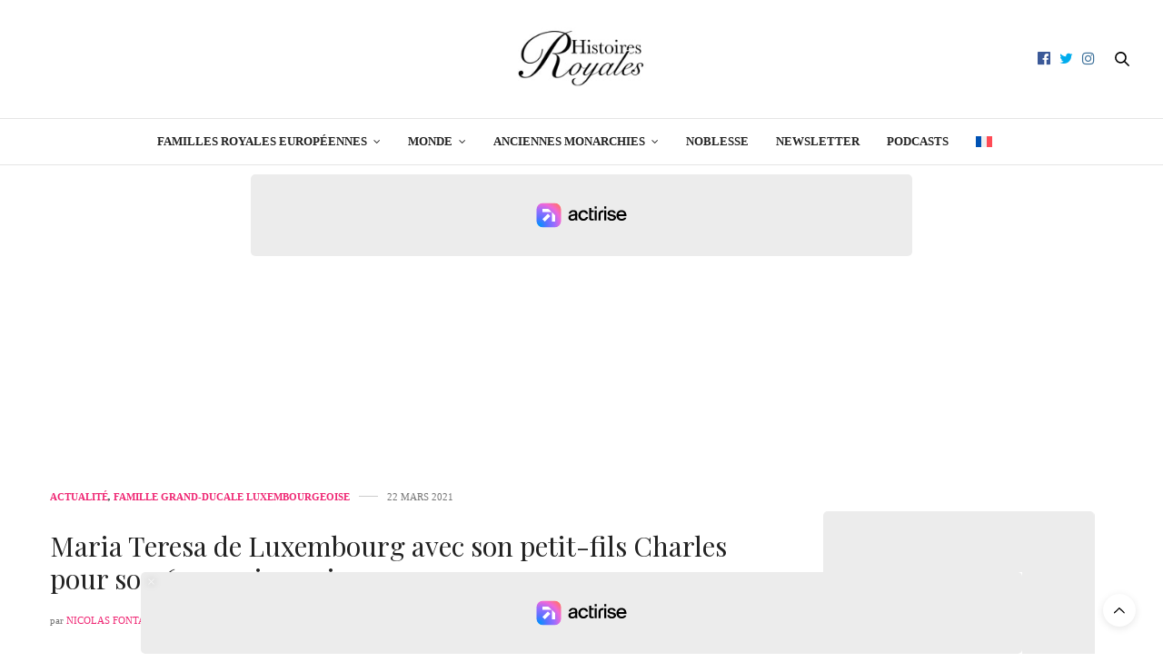

--- FILE ---
content_type: text/html; charset=UTF-8
request_url: https://srv.flashb.id/bidder/demo
body_size: 3292
content:
{
    "bids": [
        {
            "imp_id": 0,
            "cpm": 0,
            "type": "banner",
            "width": 728,
            "height": 90,
            "ad": "<style>\n            .actirise-demo {\n                background-color:#ececec;\n                cursor: pointer;\n                display:block;\n                text-decoration:none;\n                position: relative;\n                border-radius: 5px;\n                overflow: hidden;\n            }\n\n            .actirise-demo .logo{\n                max-width: 80%;\n                max-height: 30%;\n                width: 200px;\n                position: absolute;\n                top: 50%;\n                left: 50%;\n                transform: translateX(-50%) translateY(-50%);\n            }\n            \n            .actirise-demo .demo-size{\n                width:100%;\n                text-align: center;\n                font-size: 14px;\n                font-weight: bold;\n                box-sizing: border-box;\n                padding: 0 5px;\n                height: 12px;\n                position:absolute;\n                bottom:auto;\n                top:50%;\n                right:0;\n                color:#000;\n                display: none;\n            }\n            .actirise-demo .availabe-size{\n                width:100%;\n                text-align: center;\n                font-size: 12px;\n                box-sizing: border-box;\n                padding: 0 5px;\n                position:absolute;\n                bottom:5px;\n                top:auto;\n                left:0;\n                color:#000;\n                display: none;\n            }\n\n            .actirise-demo .desktop-skin-inner{\n                width: 1000px;\n                background-color: #000;\n                position: absolute;\n                left: 50%;\n                transform: translateX(-50%);\n                display: none;\n                top: 220px;\n                height: 100%;\n            }\n        <\/style><a class=\"actirise-demo\" style=\"width:728px; height:90px;\" href=\"https:\/\/www.actirise.com\/\" target=\"_blank\">\n       \n        <svg viewBox=\"0 0 440 120\" fill=\"none\" xmlns=\"http:\/\/www.w3.org\/2000\/svg\" class=\"logo\">\n          <path d=\"m190.207 86-.192-6.528c-1.6 2.368-3.744 4.224-6.432 5.568-2.624 1.344-5.792 2.016-9.504 2.016-2.304 0-4.544-.32-6.72-.96-2.176-.64-4.096-1.568-5.76-2.784-1.664-1.28-3.008-2.88-4.032-4.8s-1.536-4.128-1.536-6.624c0-5.376 2.048-9.216 6.144-11.52 4.16-2.304 9.472-3.968 15.936-4.992l11.232-1.824v-.48c0-3.456-.928-5.92-2.784-7.392-1.792-1.472-4.288-2.208-7.488-2.208-3.136 0-5.664.736-7.584 2.208-1.92 1.472-3.168 3.584-3.744 6.336h-10.08c.64-5.184 3.008-9.28 7.104-12.288 4.096-3.072 8.992-4.608 14.688-4.608 2.88 0 5.536.32 7.968.96 2.496.64 4.64 1.664 6.432 3.072 1.792 1.408 3.168 3.296 4.128 5.664 1.024 2.304 1.536 5.152 1.536 8.544l-.192 22.656c0 .768.032 1.888.096 3.36.064 1.408.192 3.616.384 6.624h-9.6Zm-23.904-14.592c0 2.304.896 4.096 2.688 5.376 1.856 1.216 4.192 1.824 7.008 1.824 3.648 0 6.784-1.12 9.408-3.36 2.624-2.24 3.936-5.568 3.936-9.984v-3.552c-8.128 1.024-14.016 2.176-17.664 3.456-3.584 1.216-5.376 3.296-5.376 6.24ZM229.332 87.056c-3.456 0-6.688-.608-9.696-1.824-3.008-1.28-5.632-3.04-7.872-5.28-2.176-2.304-3.904-5.088-5.184-8.352-1.28-3.264-1.92-6.88-1.92-10.848 0-3.712.64-7.136 1.92-10.272 1.344-3.2 3.136-5.92 5.376-8.16s4.864-4 7.872-5.28c3.072-1.28 6.304-1.92 9.696-1.92 2.816 0 5.536.448 8.16 1.344 2.688.896 5.056 2.176 7.104 3.84 2.048 1.6 3.744 3.552 5.088 5.856 1.344 2.304 2.144 4.832 2.4 7.584h-10.272c-.704-2.944-2.24-5.248-4.608-6.912-2.368-1.728-5.024-2.592-7.968-2.592-4.16 0-7.552 1.568-10.176 4.704-2.624 3.136-3.936 7.072-3.936 11.808 0 4.928 1.344 9.024 4.032 12.288 2.688 3.264 6.048 4.896 10.08 4.896 2.88 0 5.472-.8 7.776-2.4 2.368-1.664 3.968-4.064 4.8-7.2h10.272c-.384 2.944-1.312 5.6-2.784 7.968a21.029 21.029 0 0 1-5.28 5.856c-2.048 1.6-4.384 2.816-7.008 3.648a25.313 25.313 0 0 1-7.872 1.248ZM270.555 86c-3.904 0-7.104-.864-9.6-2.592-2.432-1.728-3.648-5.312-3.648-10.752V24.368h10.272v11.904h11.904v8.352h-11.904v26.688c0 2.688.448 4.416 1.344 5.184.96.768 2.4 1.152 4.32 1.152h6.24V86h-8.928ZM284.384 27.824V16.88h10.56v10.944h-10.56ZM284.48 86V36.272h10.368V86H284.48ZM302.908 86V56.048c0-6.272 1.92-11.2 5.76-14.784 3.904-3.584 9.152-5.376 15.744-5.376h3.264v9.6h-3.456c-3.456 0-6.144.864-8.064 2.592-1.92 1.664-2.88 4.608-2.88 8.832V86h-10.368ZM330.659 27.824V16.88h10.56v10.944h-10.56ZM330.755 86V36.272h10.368V86h-10.368ZM368.383 87.152c-2.816 0-5.505-.352-8.065-1.056-2.496-.704-4.736-1.728-6.72-3.072-1.92-1.408-3.52-3.168-4.8-5.28-1.28-2.176-2.047-4.672-2.303-7.488h9.984c.448 2.944 1.824 5.088 4.128 6.432 2.304 1.28 4.959 1.92 7.967 1.92 2.56 0 4.897-.512 7.009-1.536s3.168-2.624 3.168-4.8c0-1.984-.928-3.456-2.784-4.416-1.856-1.024-4.512-1.856-7.968-2.496l-4.897-.864c-4.8-.832-8.575-2.4-11.327-4.704-2.752-2.304-4.129-5.376-4.129-9.216 0-2.432.512-4.608 1.536-6.528a15.204 15.204 0 0 1 4.129-4.896c1.792-1.344 3.872-2.368 6.24-3.072 2.368-.704 4.863-1.056 7.487-1.056 2.56 0 5.024.352 7.392 1.056 2.368.64 4.449 1.632 6.241 2.976a15.382 15.382 0 0 1 4.511 4.8c1.216 1.92 1.984 4.096 2.304 6.528h-9.888c-.64-2.304-1.92-4-3.84-5.088-1.92-1.152-4.255-1.728-7.007-1.728-2.624 0-4.833.576-6.625 1.728-1.792 1.088-2.688 2.56-2.688 4.416 0 1.728.736 3.008 2.208 3.84 1.472.832 3.68 1.504 6.624 2.016l4.897.864c5.312.96 9.567 2.592 12.767 4.896 3.2 2.24 4.8 5.536 4.8 9.888 0 2.56-.575 4.832-1.727 6.816-1.089 1.984-2.592 3.648-4.512 4.992-1.856 1.344-4.032 2.368-6.528 3.072a27.137 27.137 0 0 1-7.584 1.056ZM439.402 71.792c-.768 2.624-1.952 4.928-3.552 6.912a20.56 20.56 0 0 1-5.568 4.704c-2.048 1.216-4.288 2.112-6.72 2.688-2.432.64-4.864.96-7.296.96-3.456 0-6.72-.608-9.792-1.824-3.072-1.216-5.76-2.944-8.064-5.184-2.304-2.24-4.128-4.992-5.472-8.256-1.344-3.264-2.016-6.944-2.016-11.04 0-3.904.672-7.424 2.016-10.56 1.408-3.2 3.232-5.92 5.472-8.16a23.457 23.457 0 0 1 7.872-5.088 24.627 24.627 0 0 1 9.312-1.824c3.2 0 6.272.576 9.216 1.728a20.46 20.46 0 0 1 7.68 4.992c2.24 2.176 4.032 4.96 5.376 8.352 1.344 3.392 2.016 7.296 2.016 11.712v2.4h-38.304c.448 4.288 2.112 7.68 4.992 10.176 2.88 2.496 6.208 3.744 9.984 3.744 2.496 0 4.896-.48 7.2-1.44 2.304-.96 4.064-2.624 5.28-4.992h10.368Zm-24-27.936c-3.52 0-6.624 1.088-9.312 3.264-2.624 2.176-4.16 5.152-4.608 8.928h27.552c-.256-3.648-1.664-6.592-4.224-8.832-2.56-2.24-5.696-3.36-9.408-3.36Z\" fill=\"#000\"\/>\n          <rect width=\"120\" height=\"120\" rx=\"32\" fill=\"url(#a)\"\/>\n          <g clip-path=\"url(#b)\" fill=\"#fff\">\n            <path d=\"M55.77 52.904 28.9 79.774l11.314 11.314 26.87-26.87L55.77 52.903ZM75.094 91.095v-46.25l16 16.01v30.24h-16ZM75.094 44.905h-46.19v-16h28.75l17.44 16Z\"\/>\n          <\/g>\n          <defs>\n            <radialGradient id=\"a\" cx=\"0\" cy=\"0\" r=\"1\" gradientUnits=\"userSpaceOnUse\" gradientTransform=\"rotate(-45.74 136.8 38.155) scale(136.837)\">\n              <stop stop-color=\"#0093FD\"\/>\n              <stop offset=\".271\" stop-color=\"#5B71FF\"\/>\n              <stop offset=\".526\" stop-color=\"#956EFF\"\/>\n              <stop offset=\".782\" stop-color=\"#F067D8\"\/>\n              <stop offset=\"1\" stop-color=\"#FF7171\"\/>\n            <\/radialGradient>\n            <clipPath id=\"b\">\n              <path fill=\"#fff\" transform=\"translate(28.904 28.905)\" d=\"M0 0h62.19v62.19H0z\"\/>\n            <\/clipPath>\n          <\/defs>\n        <\/svg>        \n        \n        <div class=\"desktop-skin-inner\"><\/div>\n        <div class=\"availabe-size\">\n            <u>Available:<\/u> 970x250, 970x90, 728x90\n        <\/div>\n        <div class=\"demo-size\">\n            728x90\n        <\/div>\n        <\/a>"
        },
        {
            "imp_id": 1,
            "cpm": 0,
            "type": "banner",
            "width": 300,
            "height": 600,
            "ad": "<style>\n            .actirise-demo {\n                background-color:#ececec;\n                cursor: pointer;\n                display:block;\n                text-decoration:none;\n                position: relative;\n                border-radius: 5px;\n                overflow: hidden;\n            }\n\n            .actirise-demo .logo{\n                max-width: 80%;\n                max-height: 30%;\n                width: 200px;\n                position: absolute;\n                top: 50%;\n                left: 50%;\n                transform: translateX(-50%) translateY(-50%);\n            }\n            \n            .actirise-demo .demo-size{\n                width:100%;\n                text-align: center;\n                font-size: 14px;\n                font-weight: bold;\n                box-sizing: border-box;\n                padding: 0 5px;\n                height: 12px;\n                position:absolute;\n                bottom:auto;\n                top:50%;\n                right:0;\n                color:#000;\n                display: none;\n            }\n            .actirise-demo .availabe-size{\n                width:100%;\n                text-align: center;\n                font-size: 12px;\n                box-sizing: border-box;\n                padding: 0 5px;\n                position:absolute;\n                bottom:5px;\n                top:auto;\n                left:0;\n                color:#000;\n                display: none;\n            }\n\n            .actirise-demo .desktop-skin-inner{\n                width: 1000px;\n                background-color: #000;\n                position: absolute;\n                left: 50%;\n                transform: translateX(-50%);\n                display: none;\n                top: 220px;\n                height: 100%;\n            }\n        <\/style><a class=\"actirise-demo\" style=\"width:300px; height:600px;\" href=\"https:\/\/www.actirise.com\/\" target=\"_blank\">\n       \n        <svg viewBox=\"0 0 440 120\" fill=\"none\" xmlns=\"http:\/\/www.w3.org\/2000\/svg\" class=\"logo\">\n          <path d=\"m190.207 86-.192-6.528c-1.6 2.368-3.744 4.224-6.432 5.568-2.624 1.344-5.792 2.016-9.504 2.016-2.304 0-4.544-.32-6.72-.96-2.176-.64-4.096-1.568-5.76-2.784-1.664-1.28-3.008-2.88-4.032-4.8s-1.536-4.128-1.536-6.624c0-5.376 2.048-9.216 6.144-11.52 4.16-2.304 9.472-3.968 15.936-4.992l11.232-1.824v-.48c0-3.456-.928-5.92-2.784-7.392-1.792-1.472-4.288-2.208-7.488-2.208-3.136 0-5.664.736-7.584 2.208-1.92 1.472-3.168 3.584-3.744 6.336h-10.08c.64-5.184 3.008-9.28 7.104-12.288 4.096-3.072 8.992-4.608 14.688-4.608 2.88 0 5.536.32 7.968.96 2.496.64 4.64 1.664 6.432 3.072 1.792 1.408 3.168 3.296 4.128 5.664 1.024 2.304 1.536 5.152 1.536 8.544l-.192 22.656c0 .768.032 1.888.096 3.36.064 1.408.192 3.616.384 6.624h-9.6Zm-23.904-14.592c0 2.304.896 4.096 2.688 5.376 1.856 1.216 4.192 1.824 7.008 1.824 3.648 0 6.784-1.12 9.408-3.36 2.624-2.24 3.936-5.568 3.936-9.984v-3.552c-8.128 1.024-14.016 2.176-17.664 3.456-3.584 1.216-5.376 3.296-5.376 6.24ZM229.332 87.056c-3.456 0-6.688-.608-9.696-1.824-3.008-1.28-5.632-3.04-7.872-5.28-2.176-2.304-3.904-5.088-5.184-8.352-1.28-3.264-1.92-6.88-1.92-10.848 0-3.712.64-7.136 1.92-10.272 1.344-3.2 3.136-5.92 5.376-8.16s4.864-4 7.872-5.28c3.072-1.28 6.304-1.92 9.696-1.92 2.816 0 5.536.448 8.16 1.344 2.688.896 5.056 2.176 7.104 3.84 2.048 1.6 3.744 3.552 5.088 5.856 1.344 2.304 2.144 4.832 2.4 7.584h-10.272c-.704-2.944-2.24-5.248-4.608-6.912-2.368-1.728-5.024-2.592-7.968-2.592-4.16 0-7.552 1.568-10.176 4.704-2.624 3.136-3.936 7.072-3.936 11.808 0 4.928 1.344 9.024 4.032 12.288 2.688 3.264 6.048 4.896 10.08 4.896 2.88 0 5.472-.8 7.776-2.4 2.368-1.664 3.968-4.064 4.8-7.2h10.272c-.384 2.944-1.312 5.6-2.784 7.968a21.029 21.029 0 0 1-5.28 5.856c-2.048 1.6-4.384 2.816-7.008 3.648a25.313 25.313 0 0 1-7.872 1.248ZM270.555 86c-3.904 0-7.104-.864-9.6-2.592-2.432-1.728-3.648-5.312-3.648-10.752V24.368h10.272v11.904h11.904v8.352h-11.904v26.688c0 2.688.448 4.416 1.344 5.184.96.768 2.4 1.152 4.32 1.152h6.24V86h-8.928ZM284.384 27.824V16.88h10.56v10.944h-10.56ZM284.48 86V36.272h10.368V86H284.48ZM302.908 86V56.048c0-6.272 1.92-11.2 5.76-14.784 3.904-3.584 9.152-5.376 15.744-5.376h3.264v9.6h-3.456c-3.456 0-6.144.864-8.064 2.592-1.92 1.664-2.88 4.608-2.88 8.832V86h-10.368ZM330.659 27.824V16.88h10.56v10.944h-10.56ZM330.755 86V36.272h10.368V86h-10.368ZM368.383 87.152c-2.816 0-5.505-.352-8.065-1.056-2.496-.704-4.736-1.728-6.72-3.072-1.92-1.408-3.52-3.168-4.8-5.28-1.28-2.176-2.047-4.672-2.303-7.488h9.984c.448 2.944 1.824 5.088 4.128 6.432 2.304 1.28 4.959 1.92 7.967 1.92 2.56 0 4.897-.512 7.009-1.536s3.168-2.624 3.168-4.8c0-1.984-.928-3.456-2.784-4.416-1.856-1.024-4.512-1.856-7.968-2.496l-4.897-.864c-4.8-.832-8.575-2.4-11.327-4.704-2.752-2.304-4.129-5.376-4.129-9.216 0-2.432.512-4.608 1.536-6.528a15.204 15.204 0 0 1 4.129-4.896c1.792-1.344 3.872-2.368 6.24-3.072 2.368-.704 4.863-1.056 7.487-1.056 2.56 0 5.024.352 7.392 1.056 2.368.64 4.449 1.632 6.241 2.976a15.382 15.382 0 0 1 4.511 4.8c1.216 1.92 1.984 4.096 2.304 6.528h-9.888c-.64-2.304-1.92-4-3.84-5.088-1.92-1.152-4.255-1.728-7.007-1.728-2.624 0-4.833.576-6.625 1.728-1.792 1.088-2.688 2.56-2.688 4.416 0 1.728.736 3.008 2.208 3.84 1.472.832 3.68 1.504 6.624 2.016l4.897.864c5.312.96 9.567 2.592 12.767 4.896 3.2 2.24 4.8 5.536 4.8 9.888 0 2.56-.575 4.832-1.727 6.816-1.089 1.984-2.592 3.648-4.512 4.992-1.856 1.344-4.032 2.368-6.528 3.072a27.137 27.137 0 0 1-7.584 1.056ZM439.402 71.792c-.768 2.624-1.952 4.928-3.552 6.912a20.56 20.56 0 0 1-5.568 4.704c-2.048 1.216-4.288 2.112-6.72 2.688-2.432.64-4.864.96-7.296.96-3.456 0-6.72-.608-9.792-1.824-3.072-1.216-5.76-2.944-8.064-5.184-2.304-2.24-4.128-4.992-5.472-8.256-1.344-3.264-2.016-6.944-2.016-11.04 0-3.904.672-7.424 2.016-10.56 1.408-3.2 3.232-5.92 5.472-8.16a23.457 23.457 0 0 1 7.872-5.088 24.627 24.627 0 0 1 9.312-1.824c3.2 0 6.272.576 9.216 1.728a20.46 20.46 0 0 1 7.68 4.992c2.24 2.176 4.032 4.96 5.376 8.352 1.344 3.392 2.016 7.296 2.016 11.712v2.4h-38.304c.448 4.288 2.112 7.68 4.992 10.176 2.88 2.496 6.208 3.744 9.984 3.744 2.496 0 4.896-.48 7.2-1.44 2.304-.96 4.064-2.624 5.28-4.992h10.368Zm-24-27.936c-3.52 0-6.624 1.088-9.312 3.264-2.624 2.176-4.16 5.152-4.608 8.928h27.552c-.256-3.648-1.664-6.592-4.224-8.832-2.56-2.24-5.696-3.36-9.408-3.36Z\" fill=\"#000\"\/>\n          <rect width=\"120\" height=\"120\" rx=\"32\" fill=\"url(#a)\"\/>\n          <g clip-path=\"url(#b)\" fill=\"#fff\">\n            <path d=\"M55.77 52.904 28.9 79.774l11.314 11.314 26.87-26.87L55.77 52.903ZM75.094 91.095v-46.25l16 16.01v30.24h-16ZM75.094 44.905h-46.19v-16h28.75l17.44 16Z\"\/>\n          <\/g>\n          <defs>\n            <radialGradient id=\"a\" cx=\"0\" cy=\"0\" r=\"1\" gradientUnits=\"userSpaceOnUse\" gradientTransform=\"rotate(-45.74 136.8 38.155) scale(136.837)\">\n              <stop stop-color=\"#0093FD\"\/>\n              <stop offset=\".271\" stop-color=\"#5B71FF\"\/>\n              <stop offset=\".526\" stop-color=\"#956EFF\"\/>\n              <stop offset=\".782\" stop-color=\"#F067D8\"\/>\n              <stop offset=\"1\" stop-color=\"#FF7171\"\/>\n            <\/radialGradient>\n            <clipPath id=\"b\">\n              <path fill=\"#fff\" transform=\"translate(28.904 28.905)\" d=\"M0 0h62.19v62.19H0z\"\/>\n            <\/clipPath>\n          <\/defs>\n        <\/svg>        \n        \n        <div class=\"desktop-skin-inner\"><\/div>\n        <div class=\"availabe-size\">\n            <u>Available:<\/u> 300x250, 336x280, 300x600, 160x600, 120x600, 320x480\n        <\/div>\n        <div class=\"demo-size\">\n            300x600\n        <\/div>\n        <\/a>"
        },
        {
            "imp_id": 2,
            "cpm": 0,
            "type": "banner",
            "width": 300,
            "height": 250,
            "ad": "<style>\n            .actirise-demo {\n                background-color:#ececec;\n                cursor: pointer;\n                display:block;\n                text-decoration:none;\n                position: relative;\n                border-radius: 5px;\n                overflow: hidden;\n            }\n\n            .actirise-demo .logo{\n                max-width: 80%;\n                max-height: 30%;\n                width: 200px;\n                position: absolute;\n                top: 50%;\n                left: 50%;\n                transform: translateX(-50%) translateY(-50%);\n            }\n            \n            .actirise-demo .demo-size{\n                width:100%;\n                text-align: center;\n                font-size: 14px;\n                font-weight: bold;\n                box-sizing: border-box;\n                padding: 0 5px;\n                height: 12px;\n                position:absolute;\n                bottom:auto;\n                top:50%;\n                right:0;\n                color:#000;\n                display: none;\n            }\n            .actirise-demo .availabe-size{\n                width:100%;\n                text-align: center;\n                font-size: 12px;\n                box-sizing: border-box;\n                padding: 0 5px;\n                position:absolute;\n                bottom:5px;\n                top:auto;\n                left:0;\n                color:#000;\n                display: none;\n            }\n\n            .actirise-demo .desktop-skin-inner{\n                width: 1000px;\n                background-color: #000;\n                position: absolute;\n                left: 50%;\n                transform: translateX(-50%);\n                display: none;\n                top: 220px;\n                height: 100%;\n            }\n        <\/style><a class=\"actirise-demo\" style=\"width:300px; height:250px;\" href=\"https:\/\/www.actirise.com\/\" target=\"_blank\">\n       \n        <svg viewBox=\"0 0 440 120\" fill=\"none\" xmlns=\"http:\/\/www.w3.org\/2000\/svg\" class=\"logo\">\n          <path d=\"m190.207 86-.192-6.528c-1.6 2.368-3.744 4.224-6.432 5.568-2.624 1.344-5.792 2.016-9.504 2.016-2.304 0-4.544-.32-6.72-.96-2.176-.64-4.096-1.568-5.76-2.784-1.664-1.28-3.008-2.88-4.032-4.8s-1.536-4.128-1.536-6.624c0-5.376 2.048-9.216 6.144-11.52 4.16-2.304 9.472-3.968 15.936-4.992l11.232-1.824v-.48c0-3.456-.928-5.92-2.784-7.392-1.792-1.472-4.288-2.208-7.488-2.208-3.136 0-5.664.736-7.584 2.208-1.92 1.472-3.168 3.584-3.744 6.336h-10.08c.64-5.184 3.008-9.28 7.104-12.288 4.096-3.072 8.992-4.608 14.688-4.608 2.88 0 5.536.32 7.968.96 2.496.64 4.64 1.664 6.432 3.072 1.792 1.408 3.168 3.296 4.128 5.664 1.024 2.304 1.536 5.152 1.536 8.544l-.192 22.656c0 .768.032 1.888.096 3.36.064 1.408.192 3.616.384 6.624h-9.6Zm-23.904-14.592c0 2.304.896 4.096 2.688 5.376 1.856 1.216 4.192 1.824 7.008 1.824 3.648 0 6.784-1.12 9.408-3.36 2.624-2.24 3.936-5.568 3.936-9.984v-3.552c-8.128 1.024-14.016 2.176-17.664 3.456-3.584 1.216-5.376 3.296-5.376 6.24ZM229.332 87.056c-3.456 0-6.688-.608-9.696-1.824-3.008-1.28-5.632-3.04-7.872-5.28-2.176-2.304-3.904-5.088-5.184-8.352-1.28-3.264-1.92-6.88-1.92-10.848 0-3.712.64-7.136 1.92-10.272 1.344-3.2 3.136-5.92 5.376-8.16s4.864-4 7.872-5.28c3.072-1.28 6.304-1.92 9.696-1.92 2.816 0 5.536.448 8.16 1.344 2.688.896 5.056 2.176 7.104 3.84 2.048 1.6 3.744 3.552 5.088 5.856 1.344 2.304 2.144 4.832 2.4 7.584h-10.272c-.704-2.944-2.24-5.248-4.608-6.912-2.368-1.728-5.024-2.592-7.968-2.592-4.16 0-7.552 1.568-10.176 4.704-2.624 3.136-3.936 7.072-3.936 11.808 0 4.928 1.344 9.024 4.032 12.288 2.688 3.264 6.048 4.896 10.08 4.896 2.88 0 5.472-.8 7.776-2.4 2.368-1.664 3.968-4.064 4.8-7.2h10.272c-.384 2.944-1.312 5.6-2.784 7.968a21.029 21.029 0 0 1-5.28 5.856c-2.048 1.6-4.384 2.816-7.008 3.648a25.313 25.313 0 0 1-7.872 1.248ZM270.555 86c-3.904 0-7.104-.864-9.6-2.592-2.432-1.728-3.648-5.312-3.648-10.752V24.368h10.272v11.904h11.904v8.352h-11.904v26.688c0 2.688.448 4.416 1.344 5.184.96.768 2.4 1.152 4.32 1.152h6.24V86h-8.928ZM284.384 27.824V16.88h10.56v10.944h-10.56ZM284.48 86V36.272h10.368V86H284.48ZM302.908 86V56.048c0-6.272 1.92-11.2 5.76-14.784 3.904-3.584 9.152-5.376 15.744-5.376h3.264v9.6h-3.456c-3.456 0-6.144.864-8.064 2.592-1.92 1.664-2.88 4.608-2.88 8.832V86h-10.368ZM330.659 27.824V16.88h10.56v10.944h-10.56ZM330.755 86V36.272h10.368V86h-10.368ZM368.383 87.152c-2.816 0-5.505-.352-8.065-1.056-2.496-.704-4.736-1.728-6.72-3.072-1.92-1.408-3.52-3.168-4.8-5.28-1.28-2.176-2.047-4.672-2.303-7.488h9.984c.448 2.944 1.824 5.088 4.128 6.432 2.304 1.28 4.959 1.92 7.967 1.92 2.56 0 4.897-.512 7.009-1.536s3.168-2.624 3.168-4.8c0-1.984-.928-3.456-2.784-4.416-1.856-1.024-4.512-1.856-7.968-2.496l-4.897-.864c-4.8-.832-8.575-2.4-11.327-4.704-2.752-2.304-4.129-5.376-4.129-9.216 0-2.432.512-4.608 1.536-6.528a15.204 15.204 0 0 1 4.129-4.896c1.792-1.344 3.872-2.368 6.24-3.072 2.368-.704 4.863-1.056 7.487-1.056 2.56 0 5.024.352 7.392 1.056 2.368.64 4.449 1.632 6.241 2.976a15.382 15.382 0 0 1 4.511 4.8c1.216 1.92 1.984 4.096 2.304 6.528h-9.888c-.64-2.304-1.92-4-3.84-5.088-1.92-1.152-4.255-1.728-7.007-1.728-2.624 0-4.833.576-6.625 1.728-1.792 1.088-2.688 2.56-2.688 4.416 0 1.728.736 3.008 2.208 3.84 1.472.832 3.68 1.504 6.624 2.016l4.897.864c5.312.96 9.567 2.592 12.767 4.896 3.2 2.24 4.8 5.536 4.8 9.888 0 2.56-.575 4.832-1.727 6.816-1.089 1.984-2.592 3.648-4.512 4.992-1.856 1.344-4.032 2.368-6.528 3.072a27.137 27.137 0 0 1-7.584 1.056ZM439.402 71.792c-.768 2.624-1.952 4.928-3.552 6.912a20.56 20.56 0 0 1-5.568 4.704c-2.048 1.216-4.288 2.112-6.72 2.688-2.432.64-4.864.96-7.296.96-3.456 0-6.72-.608-9.792-1.824-3.072-1.216-5.76-2.944-8.064-5.184-2.304-2.24-4.128-4.992-5.472-8.256-1.344-3.264-2.016-6.944-2.016-11.04 0-3.904.672-7.424 2.016-10.56 1.408-3.2 3.232-5.92 5.472-8.16a23.457 23.457 0 0 1 7.872-5.088 24.627 24.627 0 0 1 9.312-1.824c3.2 0 6.272.576 9.216 1.728a20.46 20.46 0 0 1 7.68 4.992c2.24 2.176 4.032 4.96 5.376 8.352 1.344 3.392 2.016 7.296 2.016 11.712v2.4h-38.304c.448 4.288 2.112 7.68 4.992 10.176 2.88 2.496 6.208 3.744 9.984 3.744 2.496 0 4.896-.48 7.2-1.44 2.304-.96 4.064-2.624 5.28-4.992h10.368Zm-24-27.936c-3.52 0-6.624 1.088-9.312 3.264-2.624 2.176-4.16 5.152-4.608 8.928h27.552c-.256-3.648-1.664-6.592-4.224-8.832-2.56-2.24-5.696-3.36-9.408-3.36Z\" fill=\"#000\"\/>\n          <rect width=\"120\" height=\"120\" rx=\"32\" fill=\"url(#a)\"\/>\n          <g clip-path=\"url(#b)\" fill=\"#fff\">\n            <path d=\"M55.77 52.904 28.9 79.774l11.314 11.314 26.87-26.87L55.77 52.903ZM75.094 91.095v-46.25l16 16.01v30.24h-16ZM75.094 44.905h-46.19v-16h28.75l17.44 16Z\"\/>\n          <\/g>\n          <defs>\n            <radialGradient id=\"a\" cx=\"0\" cy=\"0\" r=\"1\" gradientUnits=\"userSpaceOnUse\" gradientTransform=\"rotate(-45.74 136.8 38.155) scale(136.837)\">\n              <stop stop-color=\"#0093FD\"\/>\n              <stop offset=\".271\" stop-color=\"#5B71FF\"\/>\n              <stop offset=\".526\" stop-color=\"#956EFF\"\/>\n              <stop offset=\".782\" stop-color=\"#F067D8\"\/>\n              <stop offset=\"1\" stop-color=\"#FF7171\"\/>\n            <\/radialGradient>\n            <clipPath id=\"b\">\n              <path fill=\"#fff\" transform=\"translate(28.904 28.905)\" d=\"M0 0h62.19v62.19H0z\"\/>\n            <\/clipPath>\n          <\/defs>\n        <\/svg>        \n        \n        <div class=\"desktop-skin-inner\"><\/div>\n        <div class=\"availabe-size\">\n            <u>Available:<\/u> 336x280, 300x250, 728x90\n        <\/div>\n        <div class=\"demo-size\">\n            300x250\n        <\/div>\n        <\/a>"
        },
        {
            "imp_id": 3,
            "cpm": 0,
            "type": "banner",
            "width": 970,
            "height": 90,
            "ad": "<style>\n            .actirise-demo {\n                background-color:#ececec;\n                cursor: pointer;\n                display:block;\n                text-decoration:none;\n                position: relative;\n                border-radius: 5px;\n                overflow: hidden;\n            }\n\n            .actirise-demo .logo{\n                max-width: 80%;\n                max-height: 30%;\n                width: 200px;\n                position: absolute;\n                top: 50%;\n                left: 50%;\n                transform: translateX(-50%) translateY(-50%);\n            }\n            \n            .actirise-demo .demo-size{\n                width:100%;\n                text-align: center;\n                font-size: 14px;\n                font-weight: bold;\n                box-sizing: border-box;\n                padding: 0 5px;\n                height: 12px;\n                position:absolute;\n                bottom:auto;\n                top:50%;\n                right:0;\n                color:#000;\n                display: none;\n            }\n            .actirise-demo .availabe-size{\n                width:100%;\n                text-align: center;\n                font-size: 12px;\n                box-sizing: border-box;\n                padding: 0 5px;\n                position:absolute;\n                bottom:5px;\n                top:auto;\n                left:0;\n                color:#000;\n                display: none;\n            }\n\n            .actirise-demo .desktop-skin-inner{\n                width: 1000px;\n                background-color: #000;\n                position: absolute;\n                left: 50%;\n                transform: translateX(-50%);\n                display: none;\n                top: 220px;\n                height: 100%;\n            }\n        <\/style><a class=\"actirise-demo\" style=\"width:970px; height:90px;\" href=\"https:\/\/www.actirise.com\/\" target=\"_blank\">\n       \n        <svg viewBox=\"0 0 440 120\" fill=\"none\" xmlns=\"http:\/\/www.w3.org\/2000\/svg\" class=\"logo\">\n          <path d=\"m190.207 86-.192-6.528c-1.6 2.368-3.744 4.224-6.432 5.568-2.624 1.344-5.792 2.016-9.504 2.016-2.304 0-4.544-.32-6.72-.96-2.176-.64-4.096-1.568-5.76-2.784-1.664-1.28-3.008-2.88-4.032-4.8s-1.536-4.128-1.536-6.624c0-5.376 2.048-9.216 6.144-11.52 4.16-2.304 9.472-3.968 15.936-4.992l11.232-1.824v-.48c0-3.456-.928-5.92-2.784-7.392-1.792-1.472-4.288-2.208-7.488-2.208-3.136 0-5.664.736-7.584 2.208-1.92 1.472-3.168 3.584-3.744 6.336h-10.08c.64-5.184 3.008-9.28 7.104-12.288 4.096-3.072 8.992-4.608 14.688-4.608 2.88 0 5.536.32 7.968.96 2.496.64 4.64 1.664 6.432 3.072 1.792 1.408 3.168 3.296 4.128 5.664 1.024 2.304 1.536 5.152 1.536 8.544l-.192 22.656c0 .768.032 1.888.096 3.36.064 1.408.192 3.616.384 6.624h-9.6Zm-23.904-14.592c0 2.304.896 4.096 2.688 5.376 1.856 1.216 4.192 1.824 7.008 1.824 3.648 0 6.784-1.12 9.408-3.36 2.624-2.24 3.936-5.568 3.936-9.984v-3.552c-8.128 1.024-14.016 2.176-17.664 3.456-3.584 1.216-5.376 3.296-5.376 6.24ZM229.332 87.056c-3.456 0-6.688-.608-9.696-1.824-3.008-1.28-5.632-3.04-7.872-5.28-2.176-2.304-3.904-5.088-5.184-8.352-1.28-3.264-1.92-6.88-1.92-10.848 0-3.712.64-7.136 1.92-10.272 1.344-3.2 3.136-5.92 5.376-8.16s4.864-4 7.872-5.28c3.072-1.28 6.304-1.92 9.696-1.92 2.816 0 5.536.448 8.16 1.344 2.688.896 5.056 2.176 7.104 3.84 2.048 1.6 3.744 3.552 5.088 5.856 1.344 2.304 2.144 4.832 2.4 7.584h-10.272c-.704-2.944-2.24-5.248-4.608-6.912-2.368-1.728-5.024-2.592-7.968-2.592-4.16 0-7.552 1.568-10.176 4.704-2.624 3.136-3.936 7.072-3.936 11.808 0 4.928 1.344 9.024 4.032 12.288 2.688 3.264 6.048 4.896 10.08 4.896 2.88 0 5.472-.8 7.776-2.4 2.368-1.664 3.968-4.064 4.8-7.2h10.272c-.384 2.944-1.312 5.6-2.784 7.968a21.029 21.029 0 0 1-5.28 5.856c-2.048 1.6-4.384 2.816-7.008 3.648a25.313 25.313 0 0 1-7.872 1.248ZM270.555 86c-3.904 0-7.104-.864-9.6-2.592-2.432-1.728-3.648-5.312-3.648-10.752V24.368h10.272v11.904h11.904v8.352h-11.904v26.688c0 2.688.448 4.416 1.344 5.184.96.768 2.4 1.152 4.32 1.152h6.24V86h-8.928ZM284.384 27.824V16.88h10.56v10.944h-10.56ZM284.48 86V36.272h10.368V86H284.48ZM302.908 86V56.048c0-6.272 1.92-11.2 5.76-14.784 3.904-3.584 9.152-5.376 15.744-5.376h3.264v9.6h-3.456c-3.456 0-6.144.864-8.064 2.592-1.92 1.664-2.88 4.608-2.88 8.832V86h-10.368ZM330.659 27.824V16.88h10.56v10.944h-10.56ZM330.755 86V36.272h10.368V86h-10.368ZM368.383 87.152c-2.816 0-5.505-.352-8.065-1.056-2.496-.704-4.736-1.728-6.72-3.072-1.92-1.408-3.52-3.168-4.8-5.28-1.28-2.176-2.047-4.672-2.303-7.488h9.984c.448 2.944 1.824 5.088 4.128 6.432 2.304 1.28 4.959 1.92 7.967 1.92 2.56 0 4.897-.512 7.009-1.536s3.168-2.624 3.168-4.8c0-1.984-.928-3.456-2.784-4.416-1.856-1.024-4.512-1.856-7.968-2.496l-4.897-.864c-4.8-.832-8.575-2.4-11.327-4.704-2.752-2.304-4.129-5.376-4.129-9.216 0-2.432.512-4.608 1.536-6.528a15.204 15.204 0 0 1 4.129-4.896c1.792-1.344 3.872-2.368 6.24-3.072 2.368-.704 4.863-1.056 7.487-1.056 2.56 0 5.024.352 7.392 1.056 2.368.64 4.449 1.632 6.241 2.976a15.382 15.382 0 0 1 4.511 4.8c1.216 1.92 1.984 4.096 2.304 6.528h-9.888c-.64-2.304-1.92-4-3.84-5.088-1.92-1.152-4.255-1.728-7.007-1.728-2.624 0-4.833.576-6.625 1.728-1.792 1.088-2.688 2.56-2.688 4.416 0 1.728.736 3.008 2.208 3.84 1.472.832 3.68 1.504 6.624 2.016l4.897.864c5.312.96 9.567 2.592 12.767 4.896 3.2 2.24 4.8 5.536 4.8 9.888 0 2.56-.575 4.832-1.727 6.816-1.089 1.984-2.592 3.648-4.512 4.992-1.856 1.344-4.032 2.368-6.528 3.072a27.137 27.137 0 0 1-7.584 1.056ZM439.402 71.792c-.768 2.624-1.952 4.928-3.552 6.912a20.56 20.56 0 0 1-5.568 4.704c-2.048 1.216-4.288 2.112-6.72 2.688-2.432.64-4.864.96-7.296.96-3.456 0-6.72-.608-9.792-1.824-3.072-1.216-5.76-2.944-8.064-5.184-2.304-2.24-4.128-4.992-5.472-8.256-1.344-3.264-2.016-6.944-2.016-11.04 0-3.904.672-7.424 2.016-10.56 1.408-3.2 3.232-5.92 5.472-8.16a23.457 23.457 0 0 1 7.872-5.088 24.627 24.627 0 0 1 9.312-1.824c3.2 0 6.272.576 9.216 1.728a20.46 20.46 0 0 1 7.68 4.992c2.24 2.176 4.032 4.96 5.376 8.352 1.344 3.392 2.016 7.296 2.016 11.712v2.4h-38.304c.448 4.288 2.112 7.68 4.992 10.176 2.88 2.496 6.208 3.744 9.984 3.744 2.496 0 4.896-.48 7.2-1.44 2.304-.96 4.064-2.624 5.28-4.992h10.368Zm-24-27.936c-3.52 0-6.624 1.088-9.312 3.264-2.624 2.176-4.16 5.152-4.608 8.928h27.552c-.256-3.648-1.664-6.592-4.224-8.832-2.56-2.24-5.696-3.36-9.408-3.36Z\" fill=\"#000\"\/>\n          <rect width=\"120\" height=\"120\" rx=\"32\" fill=\"url(#a)\"\/>\n          <g clip-path=\"url(#b)\" fill=\"#fff\">\n            <path d=\"M55.77 52.904 28.9 79.774l11.314 11.314 26.87-26.87L55.77 52.903ZM75.094 91.095v-46.25l16 16.01v30.24h-16ZM75.094 44.905h-46.19v-16h28.75l17.44 16Z\"\/>\n          <\/g>\n          <defs>\n            <radialGradient id=\"a\" cx=\"0\" cy=\"0\" r=\"1\" gradientUnits=\"userSpaceOnUse\" gradientTransform=\"rotate(-45.74 136.8 38.155) scale(136.837)\">\n              <stop stop-color=\"#0093FD\"\/>\n              <stop offset=\".271\" stop-color=\"#5B71FF\"\/>\n              <stop offset=\".526\" stop-color=\"#956EFF\"\/>\n              <stop offset=\".782\" stop-color=\"#F067D8\"\/>\n              <stop offset=\"1\" stop-color=\"#FF7171\"\/>\n            <\/radialGradient>\n            <clipPath id=\"b\">\n              <path fill=\"#fff\" transform=\"translate(28.904 28.905)\" d=\"M0 0h62.19v62.19H0z\"\/>\n            <\/clipPath>\n          <\/defs>\n        <\/svg>        \n        \n        <div class=\"desktop-skin-inner\"><\/div>\n        <div class=\"availabe-size\">\n            <u>Available:<\/u> 728x90, 970x90\n        <\/div>\n        <div class=\"demo-size\">\n            970x90\n        <\/div>\n        <\/a>"
        }
    ]
}